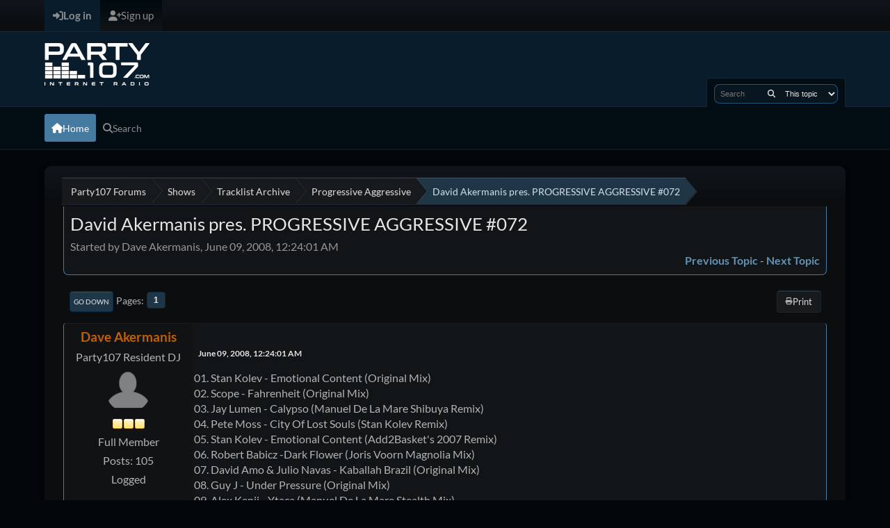

--- FILE ---
content_type: text/html; charset=UTF-8
request_url: https://www.party107.com/forums/progressive-aggressive/david-akermanis-pres-progressive-aggressive-071-with-guests-m2j-vs-el-kay-dee/?prev_next=prev
body_size: 5966
content:
<!DOCTYPE html>
<html lang="en-US" data-mode="dark" data-variant="blue" data-mode="dark" data-variant="blue">
<head>
	<meta charset="UTF-8">
	<link rel="stylesheet" href="https://www.party107.com/forums/Themes/NameX_v1.4.4/css/minified_58f3b085198b0f35e2cda38031259395.css?smf216_1758857696">
	<style>.main_icons.sfs::before { background: url(https://www.party107.com/forums/Themes/default/images/admin/sfs.webp) no-repeat; background-size: contain;}
	
	img.avatar { max-width: 65px !important; max-height: 65px !important; }
	
	</style>
	<script>
		var smf_theme_url = "https://www.party107.com/forums/Themes/NameX_v1.4.4";
		var smf_default_theme_url = "https://www.party107.com/forums/Themes/default";
		var smf_images_url = "https://www.party107.com/forums/Themes/NameX_v1.4.4/images";
		var smf_smileys_url = "https://www.party107.com/forums/Smileys";
		var smf_smiley_sets = "default,classic,aaron,akyhne,fugue,alienine";
		var smf_smiley_sets_default = "default";
		var smf_avatars_url = "https://www.party107.com/forums/avatars";
		var smf_scripturl = "https://www.party107.com/forums/index.php?PHPSESSID=4228a583db27f5618b2bd4e2d16475b3&amp;";
		var smf_iso_case_folding = false;
		var smf_charset = "UTF-8";
		var smf_session_id = "d52058d41af0618c8dc8eb944b4c17a0";
		var smf_session_var = "f12445e5";
		var smf_member_id = 0;
		var ajax_notification_text = 'Loading...';
		var help_popup_heading_text = 'A little lost? Let me explain:';
		var banned_text = 'Sorry Guest, you are banned from using this forum!';
		var smf_txt_expand = 'Expand';
		var smf_txt_shrink = 'Shrink';
		var smf_collapseAlt = 'Hide';
		var smf_expandAlt = 'Show';
		var smf_quote_expand = false;
		var allow_xhjr_credentials = false;
		var smf_theme_id = 3;
		var smf_newsfader_time = 3000;
		var smf_theme_colormode = 'dark';
		var smf_theme_variant = 'blue';
	</script>
	<script src="https://www.party107.com/forums/Themes/default/scripts/jquery-3.6.3.min.js"></script>
	<script src="https://www.party107.com/forums/Themes/default/scripts/jquery.sceditor.bbcode.min.js?smf216_1758857696"></script>
	<script src="https://www.party107.com/forums/Themes/NameX_v1.4.4/scripts/minified_5725f404630faed3d3a783d5b00fe7d0.js?smf216_1758857696"></script>
	<script src="https://www.party107.com/forums/Themes/NameX_v1.4.4/scripts/minified_29dde995c4508f59e2899eda06f9a8b9.js?smf216_1758857696" defer></script>
	<script>
		var smf_smileys_url = 'https://www.party107.com/forums/Smileys/default';
		var bbc_quote_from = 'Quote from';
		var bbc_quote = 'Quote';
		var bbc_search_on = 'on';
	var smf_you_sure ='Are you sure you want to do this?';
	</script>
	<title>David Akermanis pres. PROGRESSIVE AGGRESSIVE #072</title>
	<meta name="viewport" content="width=device-width, initial-scale=1">
	<meta property="og:site_name" content="Party107 Forums">
	<meta property="og:title" content="David Akermanis pres. PROGRESSIVE AGGRESSIVE #072">
	<meta property="og:url" content="https://www.party107.com/forums/index.php?PHPSESSID=4228a583db27f5618b2bd4e2d16475b3&amp;topic=7261.0">
	<meta property="og:description" content="David Akermanis pres. PROGRESSIVE AGGRESSIVE #072">
	<meta name="description" content="David Akermanis pres. PROGRESSIVE AGGRESSIVE #072">
	<meta name="theme-color" content="#000000">
	<meta name="robots" content="noindex">
	<link rel="canonical" href="https://www.party107.com/forums/progressive-aggressive/david-akermanis-pres-progressive-aggressive-072/">
	<link rel="help" href="https://www.party107.com/forums/help/?PHPSESSID=4228a583db27f5618b2bd4e2d16475b3">
	<link rel="contents" href="https://www.party107.com/forums/index.php?PHPSESSID=4228a583db27f5618b2bd4e2d16475b3">
	<link rel="search" href="https://www.party107.com/forums/search/?PHPSESSID=4228a583db27f5618b2bd4e2d16475b3">
	<link rel="alternate" type="application/rss+xml" title="Party107 Forums - RSS" href="https://www.party107.com/forums/progressive-aggressive/?action=.xml;type=rss2;PHPSESSID=4228a583db27f5618b2bd4e2d16475b3">
	<link rel="alternate" type="application/atom+xml" title="Party107 Forums - Atom" href="https://www.party107.com/forums/progressive-aggressive/?action=.xml;type=atom;PHPSESSID=4228a583db27f5618b2bd4e2d16475b3">
	<link rel="index" href="https://www.party107.com/forums/progressive-aggressive/?PHPSESSID=4228a583db27f5618b2bd4e2d16475b3"><script src="https://js.hcaptcha.com/1/api.js" async defer></script>
</head>
<body id="chrome" class="action_messageindex board_127">
	<div id="footerfix">
		<div id="top_section">
			<div class="inner_wrap">
	<ul id="top_info">
			<li class="button_login">
				<a href="https://www.party107.com/forums/index.php?action=login;PHPSESSID=4228a583db27f5618b2bd4e2d16475b3" class="open" onclick="return reqOverlayDiv(this.href, 'Log in', 'login');">
					<span class="main_icons login"></span>
					<span class="textmenu">Log in</span>
				</a>
			</li>
			<li class="button_signup">
				<a href="https://www.party107.com/forums/signup/?PHPSESSID=4228a583db27f5618b2bd4e2d16475b3" class="">
					<span class="main_icons regcenter"></span>
					<span class="textmenu">Sign up</span>
				</a>
			</li>
		</ul>
			</div><!-- .inner_wrap -->
		</div><!-- #top_section -->
	<header>
		<div id="header">
			<h1 class="forumtitle">
				<a id="top" href="https://www.party107.com/forums/index.php?PHPSESSID=4228a583db27f5618b2bd4e2d16475b3">
					<img src="/forums/party107_logo_forums.png" alt="Party107 Forums">
				</a>
			</h1>
			<form class="custom_search" action="https://www.party107.com/forums/search2/?PHPSESSID=4228a583db27f5618b2bd4e2d16475b3" method="post" accept-charset="UTF-8">
				<input type="search" name="search" value="" placeholder="Search">
				<button title="Search" aria-label="Search"><i class="fas fa-search"></i></button>
				<select name="search_selection">
					<option value="all">Entire forum </option>
					<option value="topic" selected>This topic</option>
					<option value="board">This board</option>
				</select>
				<input type="hidden" name="sd_topic" value="7261">
				<input type="hidden" name="advanced" value="0">
			</form>
		</div>
	</header>
	<nav id="main_nav">
		<div id="nav_wrapper">
			<a class="mobile_user_menu">
				<span class="menu_icon"></span>
				<span class="text_menu">Main Menu</span>
			</a>
			<div id="main_menu">
				<div id="mobile_user_menu" class="popup_container">
					<div class="popup_window description">
						<div class="popup_heading">Main Menu
							<a href="javascript:void(0)" class="main_icons hide_popup"></a>
						</div>
						<ul class="dropmenu menu_nav">
							<li class="button_home">
								<a class="active" href="https://www.party107.com/forums/index.php?PHPSESSID=4228a583db27f5618b2bd4e2d16475b3">
									<span class="main_icons home"></span><span class="textmenu">Home</span>
								</a>
							</li>
							<li class="button_search">
								<a href="https://www.party107.com/forums/search/?PHPSESSID=4228a583db27f5618b2bd4e2d16475b3">
									<span class="main_icons search"></span><span class="textmenu">Search</span>
								</a>
							</li>
						</ul>
					</div>
				</div>
			</div>
		</div>
	</nav><!-- .menu_nav -->
		<div id="wrapper">
			<div id="upper_section">
				<div id="inner_section">
				<div class="navigate_section">
					<ul>
						<li class="trigger">
							<a href="javascript:void(0)" aria-label="See All" title="See All">
								<i class="fa fa-bars"></i>
							</a>
						</li>
						<li>
							<a href="https://www.party107.com/forums/index.php?PHPSESSID=4228a583db27f5618b2bd4e2d16475b3"><span>Party107 Forums</span></a>
						</li>
						<li>
							<a href="https://www.party107.com/forums/index.php?PHPSESSID=4228a583db27f5618b2bd4e2d16475b3#c7"><span>Shows</span></a>
						</li>
						<li>
							<a href="https://www.party107.com/forums/tracklist-archive/?PHPSESSID=4228a583db27f5618b2bd4e2d16475b3"><span>Tracklist Archive</span></a>
						</li>
						<li>
							<a href="https://www.party107.com/forums/progressive-aggressive/?PHPSESSID=4228a583db27f5618b2bd4e2d16475b3"><span>Progressive Aggressive</span></a>
						</li>
						<li class="last">
							<a href="https://www.party107.com/forums/progressive-aggressive/david-akermanis-pres-progressive-aggressive-072/?PHPSESSID=4228a583db27f5618b2bd4e2d16475b3"><span>David Akermanis pres. PROGRESSIVE AGGRESSIVE #072</span></a>
						</li>
					</ul>
				</div><!-- .navigate_section -->
				</div><!-- #inner_section -->
			</div><!-- #upper_section -->
			<div id="content_section">
				<div id="main_content_section">
		<div id="display_head" class="information">
			<h2 class="display_title">
				<span id="top_subject">David Akermanis pres. PROGRESSIVE AGGRESSIVE #072</span>
			</h2>
			<p>Started by Dave Akermanis, June 09, 2008, 12:24:01 AM</p>
			<span class="nextlinks floatright"><a href="https://www.party107.com/forums/progressive-aggressive/david-akermanis-pres-progressive-aggressive-072/?prev_next=prev;PHPSESSID=4228a583db27f5618b2bd4e2d16475b3#new">Previous topic</a> - <a href="https://www.party107.com/forums/progressive-aggressive/david-akermanis-pres-progressive-aggressive-072/?prev_next=next;PHPSESSID=4228a583db27f5618b2bd4e2d16475b3#new">Next topic</a></span>
		</div><!-- #display_head -->
		
		<div class="pagesection top">
			
		<div class="buttonlist floatright">
			
				<a class="button normal_button_strip_print" href="https://www.party107.com/forums/progressive-aggressive/david-akermanis-pres-progressive-aggressive-072/?action=printpage;PHPSESSID=4228a583db27f5618b2bd4e2d16475b3"  rel="nofollow">
					<span class="main_icons print"></span>
					<span>Print</span>
				</a>
		</div>
			 
			<div class="pagelinks floatleft">
				<a href="#bot" class="button">Go Down</a>
				<span class="pagination_container"><span class="pages">Pages</span><span class="current_page">1</span> </span>
			</div>
		<div class="mobile_buttons floatright">
			<a class="button mobile_act">User actions</a>
			
		</div>
		</div>
		<div id="forumposts">
			<form action="https://www.party107.com/forums/progressive-aggressive/david-akermanis-pres-progressive-aggressive-072/?action=quickmod2;PHPSESSID=4228a583db27f5618b2bd4e2d16475b3" method="post" accept-charset="UTF-8" name="quickModForm" id="quickModForm" onsubmit="return oQuickModify.bInEditMode ? oQuickModify.modifySave('d52058d41af0618c8dc8eb944b4c17a0', 'f12445e5') : false">
				<div class="windowbg" id="msg18419">
					
					<div class="post_wrapper">
						<div class="poster">
							<h4>
								<a href="https://www.party107.com/forums/profile/?u=1920;PHPSESSID=4228a583db27f5618b2bd4e2d16475b3" title="View the profile of Dave Akermanis">Dave Akermanis</a>
							</h4>
							<ul class="user_info">
								<li class="title">Party107 Resident DJ</li>
								<li class="avatar">
									<a href="https://www.party107.com/forums/profile/?u=1920;PHPSESSID=4228a583db27f5618b2bd4e2d16475b3"><img class="avatar" src="https://www.party107.com/forums/avatars/default.png" alt=""></a>
								</li>
								<li class="icons"><img src="https://www.party107.com/forums/Themes/NameX_v1.4.4/images/membericons/icon.png" alt="*"><img src="https://www.party107.com/forums/Themes/NameX_v1.4.4/images/membericons/icon.png" alt="*"><img src="https://www.party107.com/forums/Themes/NameX_v1.4.4/images/membericons/icon.png" alt="*"></li>
								<li class="postgroup">Full Member</li>
								<li class="postcount">Posts: 105</li>
								<li class="profile">
									<ol class="profile_icons">
									</ol>
								</li><!-- .profile -->
								<li class="poster_ip">Logged</li>
							</ul>
						</div><!-- .poster -->
						<div class="postarea">
							<div class="keyinfo">
								<div id="subject_18419" class="subject_title subject_hidden">
									<a href="https://www.party107.com/forums/index.php?msg=18419;PHPSESSID=4228a583db27f5618b2bd4e2d16475b3" rel="nofollow">David Akermanis pres. PROGRESSIVE AGGRESSIVE #072</a>
								</div>
								
								<div class="postinfo">
									<span class="messageicon"  style="position: absolute; z-index: -1;">
										<img src="https://www.party107.com/forums/Themes/NameX_v1.4.4/images/post/xx.png" alt="">
									</span>
									<a href="https://www.party107.com/forums/index.php?msg=18419;PHPSESSID=4228a583db27f5618b2bd4e2d16475b3" rel="nofollow" title="David Akermanis pres. PROGRESSIVE AGGRESSIVE #072" class="smalltext">June 09, 2008, 12:24:01 AM</a>
									<span class="spacer"></span>
									<span class="smalltext modified floatright" id="modified_18419">
									</span>
								</div>
								<div id="msg_18419_quick_mod"></div>
							</div><!-- .keyinfo -->
							<div class="post">
								<div class="inner" data-msgid="18419" id="msg_18419">
									01. Stan Kolev - Emotional Content (Original Mix)<br>02. Scope - Fahrenheit (Original Mix)<br>03. Jay Lumen - Calypso (Manuel De La Mare Shibuya Remix)<br>04. Pete Moss - City Of Lost Souls (Stan Kolev Remix)<br>05. Stan Kolev - Emotional Content (Add2Basket's 2007 Remix)<br>06. Robert Babicz -Dark Flower (Joris Voorn Magnolia Mix)<br>07. David Amo & Julio Navas - Kaballah Brazil (Original Mix)<br>08. Guy J - Under Pressure (Original Mix)<br>09. Alex Kenji - Ytaca (Manuel De La Mare Stealth Mix)<br>10. Chris Reece - The Fall (Daniel Portman Main Hour Dub)<br><br>11. Wolfgang Gartner - Montezuma (Original Mix)<br>12. Michael Badal - Reborn feat. Synesthetic (Original Mix)<br>13. Daniel Lindenberg - Razorface (Original Mix)<br>14. Claes Rosen - I Want (Paul Keeley Remix)<br>15. Pete Gooding, Afterlife & No Logo - Dark Star (Francois DuBois Remix)<br>16. Pole Folder - Babylon Days (Dousk Yadda Mix)<br>17. Patch Park - Carbage (Original Mix)<br>18. Ivan Spell - No Way Back (Jay Lumen Remix)<br>19. Plastic Angel - Try Walking in My World (Original Mix)<br>20. Max Graham - Carbine (Original Mix)<br>21. David Akermanis - In Bloom feat. Brad Menagh (Original Mix)<br><br><a href="http://www.progressiveaggressive.com/episode72.mp3" class="bbc_link" target="_blank" rel="noopener">http://www.progressiveaggressive.com/episode72.mp3</a>
								</div>
							</div><!-- .post -->
							<div class="under_message">
								<ul class="floatleft">
								</ul>
							</div><!-- .under_message -->
						</div><!-- .postarea -->
						<div class="moderatorbar">
						</div><!-- .moderatorbar -->
					</div><!-- .post_wrapper -->
				</div><!-- $message[css_class] -->
				<hr class="post_separator">
				<div class="windowbg" id="msg18472">
					
					<a id="new"></a>
					<div class="post_wrapper">
						<div class="poster">
							<h4>
								<a href="https://www.party107.com/forums/profile/?u=496;PHPSESSID=4228a583db27f5618b2bd4e2d16475b3" title="View the profile of DjKaenow">DjKaenow</a>
							</h4>
							<ul class="user_info">
								<li class="title">Party107 Resident DJ</li>
								<li class="avatar">
									<a href="https://www.party107.com/forums/profile/?u=496;PHPSESSID=4228a583db27f5618b2bd4e2d16475b3"><img class="avatar" src="https://www.party107.com/forums/avatars/default.png" alt=""></a>
								</li>
								<li class="icons"><img src="https://www.party107.com/forums/Themes/NameX_v1.4.4/images/membericons/icon.png" alt="*"><img src="https://www.party107.com/forums/Themes/NameX_v1.4.4/images/membericons/icon.png" alt="*"><img src="https://www.party107.com/forums/Themes/NameX_v1.4.4/images/membericons/icon.png" alt="*"><img src="https://www.party107.com/forums/Themes/NameX_v1.4.4/images/membericons/icon.png" alt="*"><img src="https://www.party107.com/forums/Themes/NameX_v1.4.4/images/membericons/icon.png" alt="*"></li>
								<li class="postgroup">Hero Member</li>
								<li class="postcount">Posts: 600</li>
								<li class="profile">
									<ol class="profile_icons">
										<li><a href="http://www.djkaenow.com" title="http://www.djkaenow.com" target="_blank" rel="noopener"><span class="main_icons www centericon" title="http://www.djkaenow.com"></span></a></li>
									</ol>
								</li><!-- .profile -->
								<li class="poster_ip">Logged</li>
							</ul>
						</div><!-- .poster -->
						<div class="postarea">
							<div class="keyinfo">
								<div id="subject_18472" class="subject_title subject_hidden">
									<a href="https://www.party107.com/forums/index.php?msg=18472;PHPSESSID=4228a583db27f5618b2bd4e2d16475b3" rel="nofollow">David Akermanis pres. PROGRESSIVE AGGRESSIVE #072</a>
								</div>
								<span class="page_number floatright">#1</span>
								<div class="postinfo">
									<span class="messageicon"  style="position: absolute; z-index: -1;">
										<img src="https://www.party107.com/forums/Themes/NameX_v1.4.4/images/post/xx.png" alt="">
									</span>
									<a href="https://www.party107.com/forums/index.php?msg=18472;PHPSESSID=4228a583db27f5618b2bd4e2d16475b3" rel="nofollow" title="Reply #1 - David Akermanis pres. PROGRESSIVE AGGRESSIVE #072" class="smalltext">June 15, 2008, 10:41:50 PM</a>
									<span class="spacer"></span>
									<span class="smalltext modified floatright" id="modified_18472">
									</span>
								</div>
								<div id="msg_18472_quick_mod"></div>
							</div><!-- .keyinfo -->
							<div class="post">
								<div class="inner" data-msgid="18472" id="msg_18472">
									\O/ Great show<br><br>19. Plastic Angel - Try Walking in My World (Original Mix)<br><br>Massive
								</div>
							</div><!-- .post -->
							<div class="under_message">
								<ul class="floatleft">
								</ul>
							</div><!-- .under_message -->
						</div><!-- .postarea -->
						<div class="moderatorbar">
							<div class="signature" id="msg_18472_signature">
								Kaeno<br>-------------------------<br><a href="http://www.djkaenow.com" class="bbc_link" target="_blank" rel="noopener">Kaeno's Website</a> <br>-------------------------<br><a href="feed://djkaenow.com/podcast/tvp_podcast.xml" class="bbc_link" target="_blank" rel="noopener">DOWNLOAD THE VANISHING POINT PODCAST</a>
							</div>
						</div><!-- .moderatorbar -->
					</div><!-- .post_wrapper -->
				</div><!-- $message[css_class] -->
				<hr class="post_separator">
			</form>
		</div><!-- #forumposts -->
		<div class="pagesection">
			
		<div class="buttonlist floatright">
			
				<a class="button normal_button_strip_print" href="https://www.party107.com/forums/progressive-aggressive/david-akermanis-pres-progressive-aggressive-072/?action=printpage;PHPSESSID=4228a583db27f5618b2bd4e2d16475b3"  rel="nofollow">
					<span class="main_icons print"></span>
					<span>Print</span>
				</a>
		</div>
			 
			<div class="pagelinks floatleft">
				<a href="#main_content_section" class="button" id="bot">Go Up</a>
				<span class="pagination_container"><span class="pages">Pages</span><span class="current_page">1</span> </span>
			</div>
		<div class="mobile_buttons floatright">
			<a class="button mobile_act">User actions</a>
			
		</div>
		</div>
				<div class="navigate_section">
					<ul>
						<li class="trigger">
							<a href="javascript:void(0)" aria-label="See All" title="See All">
								<i class="fa fa-bars"></i>
							</a>
						</li>
						<li>
							<a href="https://www.party107.com/forums/index.php?PHPSESSID=4228a583db27f5618b2bd4e2d16475b3"><span>Party107 Forums</span></a>
						</li>
						<li>
							<a href="https://www.party107.com/forums/index.php?PHPSESSID=4228a583db27f5618b2bd4e2d16475b3#c7"><span>Shows</span></a>
						</li>
						<li>
							<a href="https://www.party107.com/forums/tracklist-archive/?PHPSESSID=4228a583db27f5618b2bd4e2d16475b3"><span>Tracklist Archive</span></a>
						</li>
						<li>
							<a href="https://www.party107.com/forums/progressive-aggressive/?PHPSESSID=4228a583db27f5618b2bd4e2d16475b3"><span>Progressive Aggressive</span></a>
						</li>
						<li class="last">
							<a href="https://www.party107.com/forums/progressive-aggressive/david-akermanis-pres-progressive-aggressive-072/?PHPSESSID=4228a583db27f5618b2bd4e2d16475b3"><span>David Akermanis pres. PROGRESSIVE AGGRESSIVE #072</span></a>
						</li>
					</ul>
				</div><!-- .navigate_section -->
		<div id="moderationbuttons">
			
		</div>
		<div id="display_jump_to"></div>
		<div id="mobile_action" class="popup_container">
			<div class="popup_window description">
				<div class="popup_heading">
					User actions
					<a href="javascript:void(0)" class="main_icons hide_popup"></a>
				</div>
				
		<div class="buttonlist">
			
				<a class="button normal_button_strip_print" href="https://www.party107.com/forums/progressive-aggressive/david-akermanis-pres-progressive-aggressive-072/?action=printpage;PHPSESSID=4228a583db27f5618b2bd4e2d16475b3"  rel="nofollow">
					<span class="main_icons print"></span>
					<span>Print</span>
				</a>
		</div>
			</div>
		</div>
		<script>
			if ('XMLHttpRequest' in window)
			{
				var oQuickModify = new QuickModify({
					sScriptUrl: smf_scripturl,
					sClassName: 'quick_edit',
					bShowModify: true,
					iTopicId: 7261,
					sTemplateBodyEdit: '\n\t\t\t\t\t\t<div id="quick_edit_body_container">\n\t\t\t\t\t\t\t<div id="error_box" class="error"><' + '/div>\n\t\t\t\t\t\t\t<textarea class="editor" name="message" rows="12" tabindex="1">%body%<' + '/textarea><br>\n\t\t\t\t\t\t\t<input type="hidden" name="f12445e5" value="d52058d41af0618c8dc8eb944b4c17a0">\n\t\t\t\t\t\t\t<input type="hidden" name="topic" value="7261">\n\t\t\t\t\t\t\t<input type="hidden" name="msg" value="%msg_id%">\n\t\t\t\t\t\t\t<div class="righttext quickModifyMargin">\n\t\t\t\t\t\t\t\t<input type="submit" name="post" value="Save" tabindex="2" onclick="return oQuickModify.modifySave(\'d52058d41af0618c8dc8eb944b4c17a0\', \'f12445e5\');" accesskey="s" class="button"> <input type="submit" name="cancel" value="Cancel" tabindex="3" onclick="return oQuickModify.modifyCancel();" class="button">\n\t\t\t\t\t\t\t<' + '/div>\n\t\t\t\t\t\t<' + '/div>',
					sTemplateSubjectEdit: '<input type="text" name="subject" value="%subject%" size="80" maxlength="80" tabindex="4">',
					sTemplateBodyNormal: '%body%',
					sTemplateSubjectNormal: '<a hr'+'ef="' + smf_scripturl + '?topic=7261.msg%msg_id%#msg%msg_id%" rel="nofollow">%subject%<' + '/a>',
					sTemplateTopSubject: '%subject%',
					sTemplateReasonEdit: 'Reason for editing: <input type="text" name="modify_reason" value="%modify_reason%" size="80" maxlength="80" tabindex="5" class="quickModifyMargin">',
					sTemplateReasonNormal: '%modify_text',
					sErrorBorderStyle: '1px solid red'
				});

				aJumpTo[aJumpTo.length] = new JumpTo({
					sContainerId: "display_jump_to",
					sJumpToTemplate: "<label class=\"smalltext jump_to\" for=\"%select_id%\">Jump to<" + "/label> %dropdown_list%",
					iCurBoardId: 127,
					iCurBoardChildLevel: 1,
					sCurBoardName: "Progressive Aggressive",
					sBoardChildLevelIndicator: "==",
					sBoardPrefix: "=> ",
					sCatSeparator: "-----------------------------",
					sCatPrefix: "",
					sGoButtonLabel: "Go"
				});

				aIconLists[aIconLists.length] = new IconList({
					sBackReference: "aIconLists[" + aIconLists.length + "]",
					sIconIdPrefix: "msg_icon_",
					sScriptUrl: smf_scripturl,
					bShowModify: true,
					iBoardId: 127,
					iTopicId: 7261,
					sSessionId: smf_session_id,
					sSessionVar: smf_session_var,
					sLabelIconList: "Message icon",
					sBoxBackground: "transparent",
					sBoxBackgroundHover: "#ffffff",
					iBoxBorderWidthHover: 1,
					sBoxBorderColorHover: "#adadad" ,
					sContainerBackground: "#ffffff",
					sContainerBorder: "1px solid #adadad",
					sItemBorder: "1px solid #ffffff",
					sItemBorderHover: "1px dotted gray",
					sItemBackground: "transparent",
					sItemBackgroundHover: "#e0e0f0"
				});
			}
		</script>
				</div><!-- #main_content_section -->
			</div><!-- #content_section -->
		</div><!-- #wrapper -->
	</div><!-- #footerfix -->
	<footer>
		<div class="inner_wrap">
			<div class="footer_links">
				<ul class="copyright">
					<li>Theme by <a href="https://smftricks.com">SMF Tricks</a></li><li class="smf_copyright"> <a href="https://www.party107.com/forums/credits/?PHPSESSID=4228a583db27f5618b2bd4e2d16475b3" title="License" target="_blank" rel="noopener">SMF 2.1.6 &copy; 2025</a>, <a href="https://www.simplemachines.org" title="Simple Machines" target="_blank" rel="noopener">Simple Machines</a></li>
				</ul>
				<div class="footer-other">
					
	<div class="social_icons">
		<a href="https://facebook.com/party107" target="_blank" rel="noopener" class="facebook" aria-label="Facebook"><i class="fa-brands fa-facebook-f"></i></a>
		<a href="https://twitter.com/party107" target="_blank" rel="noopener" class="twitter" aria-label="Twitter (X)"><i class="fa-brands fa-x-twitter"></i></a>
		<a href="https://discord.gg/vzpQ4beB" target="_blank" rel="noopener" class="discord" aria-label="Discord"><i class="fa-brands fa-discord"></i></a>
	</div>
					<a href="https://www.party107.com/forums/index.php?PHPSESSID=4228a583db27f5618b2bd4e2d16475b3">Party107 Forums &copy; 2026</a>
					<span class="help-links">
						<a href="https://www.party107.com/forums/help/?PHPSESSID=4228a583db27f5618b2bd4e2d16475b3">Help</a>
						<a href="https://www.party107.com/forums/agreement/?PHPSESSID=4228a583db27f5618b2bd4e2d16475b3">Terms and Rules</a>
						<a href="#top_section">Go Up <i class="fa fa-arrow-up"></i></a>
					</span>
				</div>
			</div>
		</div>
	</footer>
<script>
window.addEventListener("DOMContentLoaded", function() {
	function triggerCron()
	{
		$.get('https://www.party107.com/forums' + "/cron.php?ts=1768740165");
	}
	window.setTimeout(triggerCron, 1);
		$.sceditor.locale["en"] = {
			"Width (optional):": "Width (optional):",
			"Height (optional):": "Height (optional):",
			"Insert": "Insert",
			"Description (optional):": "Description (optional)",
			"Rows:": "Rows:",
			"Cols:": "Cols:",
			"URL:": "URL:",
			"E-mail:": "E-mail:",
			"Video URL:": "Video URL:",
			"More": "More",
			"Close": "Close",
			dateFormat: "month/day/year"
		};
			$(document).ready(function() {
				$('.sceditor-container iframe').each(function() {
					$(this).contents().find('html').attr('data-mode', "dark");
				});
			});
		
			$(document).ready(function() {
				$('.sceditor-container iframe').each(function() {
					$(this).contents().find('html').attr('data-variant', "blue");
				});
			});
		
});
</script>
</body>
</html>